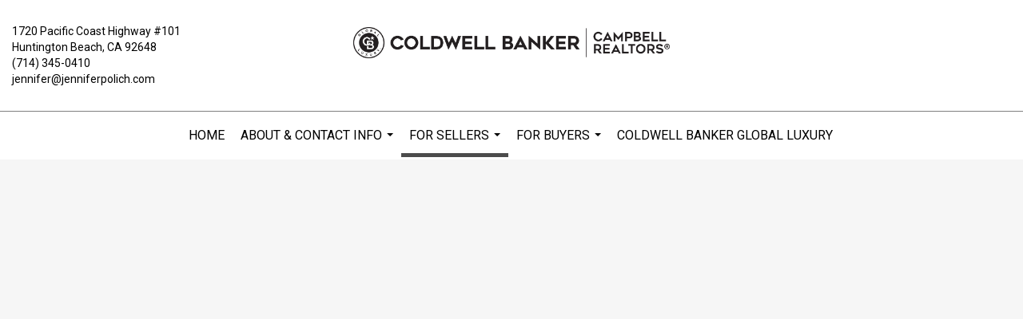

--- FILE ---
content_type: text/html; charset=utf-8
request_url: https://www.google.com/recaptcha/api2/anchor?ar=1&k=6LdmtrYUAAAAAAHk0DIYZUZov8ZzYGbtAIozmHtV&co=aHR0cHM6Ly9qZW5uaWZlcnBvbGljaC5jb206NDQz&hl=en&v=PoyoqOPhxBO7pBk68S4YbpHZ&size=invisible&anchor-ms=20000&execute-ms=30000&cb=rt6jl9ssetw0
body_size: 48746
content:
<!DOCTYPE HTML><html dir="ltr" lang="en"><head><meta http-equiv="Content-Type" content="text/html; charset=UTF-8">
<meta http-equiv="X-UA-Compatible" content="IE=edge">
<title>reCAPTCHA</title>
<style type="text/css">
/* cyrillic-ext */
@font-face {
  font-family: 'Roboto';
  font-style: normal;
  font-weight: 400;
  font-stretch: 100%;
  src: url(//fonts.gstatic.com/s/roboto/v48/KFO7CnqEu92Fr1ME7kSn66aGLdTylUAMa3GUBHMdazTgWw.woff2) format('woff2');
  unicode-range: U+0460-052F, U+1C80-1C8A, U+20B4, U+2DE0-2DFF, U+A640-A69F, U+FE2E-FE2F;
}
/* cyrillic */
@font-face {
  font-family: 'Roboto';
  font-style: normal;
  font-weight: 400;
  font-stretch: 100%;
  src: url(//fonts.gstatic.com/s/roboto/v48/KFO7CnqEu92Fr1ME7kSn66aGLdTylUAMa3iUBHMdazTgWw.woff2) format('woff2');
  unicode-range: U+0301, U+0400-045F, U+0490-0491, U+04B0-04B1, U+2116;
}
/* greek-ext */
@font-face {
  font-family: 'Roboto';
  font-style: normal;
  font-weight: 400;
  font-stretch: 100%;
  src: url(//fonts.gstatic.com/s/roboto/v48/KFO7CnqEu92Fr1ME7kSn66aGLdTylUAMa3CUBHMdazTgWw.woff2) format('woff2');
  unicode-range: U+1F00-1FFF;
}
/* greek */
@font-face {
  font-family: 'Roboto';
  font-style: normal;
  font-weight: 400;
  font-stretch: 100%;
  src: url(//fonts.gstatic.com/s/roboto/v48/KFO7CnqEu92Fr1ME7kSn66aGLdTylUAMa3-UBHMdazTgWw.woff2) format('woff2');
  unicode-range: U+0370-0377, U+037A-037F, U+0384-038A, U+038C, U+038E-03A1, U+03A3-03FF;
}
/* math */
@font-face {
  font-family: 'Roboto';
  font-style: normal;
  font-weight: 400;
  font-stretch: 100%;
  src: url(//fonts.gstatic.com/s/roboto/v48/KFO7CnqEu92Fr1ME7kSn66aGLdTylUAMawCUBHMdazTgWw.woff2) format('woff2');
  unicode-range: U+0302-0303, U+0305, U+0307-0308, U+0310, U+0312, U+0315, U+031A, U+0326-0327, U+032C, U+032F-0330, U+0332-0333, U+0338, U+033A, U+0346, U+034D, U+0391-03A1, U+03A3-03A9, U+03B1-03C9, U+03D1, U+03D5-03D6, U+03F0-03F1, U+03F4-03F5, U+2016-2017, U+2034-2038, U+203C, U+2040, U+2043, U+2047, U+2050, U+2057, U+205F, U+2070-2071, U+2074-208E, U+2090-209C, U+20D0-20DC, U+20E1, U+20E5-20EF, U+2100-2112, U+2114-2115, U+2117-2121, U+2123-214F, U+2190, U+2192, U+2194-21AE, U+21B0-21E5, U+21F1-21F2, U+21F4-2211, U+2213-2214, U+2216-22FF, U+2308-230B, U+2310, U+2319, U+231C-2321, U+2336-237A, U+237C, U+2395, U+239B-23B7, U+23D0, U+23DC-23E1, U+2474-2475, U+25AF, U+25B3, U+25B7, U+25BD, U+25C1, U+25CA, U+25CC, U+25FB, U+266D-266F, U+27C0-27FF, U+2900-2AFF, U+2B0E-2B11, U+2B30-2B4C, U+2BFE, U+3030, U+FF5B, U+FF5D, U+1D400-1D7FF, U+1EE00-1EEFF;
}
/* symbols */
@font-face {
  font-family: 'Roboto';
  font-style: normal;
  font-weight: 400;
  font-stretch: 100%;
  src: url(//fonts.gstatic.com/s/roboto/v48/KFO7CnqEu92Fr1ME7kSn66aGLdTylUAMaxKUBHMdazTgWw.woff2) format('woff2');
  unicode-range: U+0001-000C, U+000E-001F, U+007F-009F, U+20DD-20E0, U+20E2-20E4, U+2150-218F, U+2190, U+2192, U+2194-2199, U+21AF, U+21E6-21F0, U+21F3, U+2218-2219, U+2299, U+22C4-22C6, U+2300-243F, U+2440-244A, U+2460-24FF, U+25A0-27BF, U+2800-28FF, U+2921-2922, U+2981, U+29BF, U+29EB, U+2B00-2BFF, U+4DC0-4DFF, U+FFF9-FFFB, U+10140-1018E, U+10190-1019C, U+101A0, U+101D0-101FD, U+102E0-102FB, U+10E60-10E7E, U+1D2C0-1D2D3, U+1D2E0-1D37F, U+1F000-1F0FF, U+1F100-1F1AD, U+1F1E6-1F1FF, U+1F30D-1F30F, U+1F315, U+1F31C, U+1F31E, U+1F320-1F32C, U+1F336, U+1F378, U+1F37D, U+1F382, U+1F393-1F39F, U+1F3A7-1F3A8, U+1F3AC-1F3AF, U+1F3C2, U+1F3C4-1F3C6, U+1F3CA-1F3CE, U+1F3D4-1F3E0, U+1F3ED, U+1F3F1-1F3F3, U+1F3F5-1F3F7, U+1F408, U+1F415, U+1F41F, U+1F426, U+1F43F, U+1F441-1F442, U+1F444, U+1F446-1F449, U+1F44C-1F44E, U+1F453, U+1F46A, U+1F47D, U+1F4A3, U+1F4B0, U+1F4B3, U+1F4B9, U+1F4BB, U+1F4BF, U+1F4C8-1F4CB, U+1F4D6, U+1F4DA, U+1F4DF, U+1F4E3-1F4E6, U+1F4EA-1F4ED, U+1F4F7, U+1F4F9-1F4FB, U+1F4FD-1F4FE, U+1F503, U+1F507-1F50B, U+1F50D, U+1F512-1F513, U+1F53E-1F54A, U+1F54F-1F5FA, U+1F610, U+1F650-1F67F, U+1F687, U+1F68D, U+1F691, U+1F694, U+1F698, U+1F6AD, U+1F6B2, U+1F6B9-1F6BA, U+1F6BC, U+1F6C6-1F6CF, U+1F6D3-1F6D7, U+1F6E0-1F6EA, U+1F6F0-1F6F3, U+1F6F7-1F6FC, U+1F700-1F7FF, U+1F800-1F80B, U+1F810-1F847, U+1F850-1F859, U+1F860-1F887, U+1F890-1F8AD, U+1F8B0-1F8BB, U+1F8C0-1F8C1, U+1F900-1F90B, U+1F93B, U+1F946, U+1F984, U+1F996, U+1F9E9, U+1FA00-1FA6F, U+1FA70-1FA7C, U+1FA80-1FA89, U+1FA8F-1FAC6, U+1FACE-1FADC, U+1FADF-1FAE9, U+1FAF0-1FAF8, U+1FB00-1FBFF;
}
/* vietnamese */
@font-face {
  font-family: 'Roboto';
  font-style: normal;
  font-weight: 400;
  font-stretch: 100%;
  src: url(//fonts.gstatic.com/s/roboto/v48/KFO7CnqEu92Fr1ME7kSn66aGLdTylUAMa3OUBHMdazTgWw.woff2) format('woff2');
  unicode-range: U+0102-0103, U+0110-0111, U+0128-0129, U+0168-0169, U+01A0-01A1, U+01AF-01B0, U+0300-0301, U+0303-0304, U+0308-0309, U+0323, U+0329, U+1EA0-1EF9, U+20AB;
}
/* latin-ext */
@font-face {
  font-family: 'Roboto';
  font-style: normal;
  font-weight: 400;
  font-stretch: 100%;
  src: url(//fonts.gstatic.com/s/roboto/v48/KFO7CnqEu92Fr1ME7kSn66aGLdTylUAMa3KUBHMdazTgWw.woff2) format('woff2');
  unicode-range: U+0100-02BA, U+02BD-02C5, U+02C7-02CC, U+02CE-02D7, U+02DD-02FF, U+0304, U+0308, U+0329, U+1D00-1DBF, U+1E00-1E9F, U+1EF2-1EFF, U+2020, U+20A0-20AB, U+20AD-20C0, U+2113, U+2C60-2C7F, U+A720-A7FF;
}
/* latin */
@font-face {
  font-family: 'Roboto';
  font-style: normal;
  font-weight: 400;
  font-stretch: 100%;
  src: url(//fonts.gstatic.com/s/roboto/v48/KFO7CnqEu92Fr1ME7kSn66aGLdTylUAMa3yUBHMdazQ.woff2) format('woff2');
  unicode-range: U+0000-00FF, U+0131, U+0152-0153, U+02BB-02BC, U+02C6, U+02DA, U+02DC, U+0304, U+0308, U+0329, U+2000-206F, U+20AC, U+2122, U+2191, U+2193, U+2212, U+2215, U+FEFF, U+FFFD;
}
/* cyrillic-ext */
@font-face {
  font-family: 'Roboto';
  font-style: normal;
  font-weight: 500;
  font-stretch: 100%;
  src: url(//fonts.gstatic.com/s/roboto/v48/KFO7CnqEu92Fr1ME7kSn66aGLdTylUAMa3GUBHMdazTgWw.woff2) format('woff2');
  unicode-range: U+0460-052F, U+1C80-1C8A, U+20B4, U+2DE0-2DFF, U+A640-A69F, U+FE2E-FE2F;
}
/* cyrillic */
@font-face {
  font-family: 'Roboto';
  font-style: normal;
  font-weight: 500;
  font-stretch: 100%;
  src: url(//fonts.gstatic.com/s/roboto/v48/KFO7CnqEu92Fr1ME7kSn66aGLdTylUAMa3iUBHMdazTgWw.woff2) format('woff2');
  unicode-range: U+0301, U+0400-045F, U+0490-0491, U+04B0-04B1, U+2116;
}
/* greek-ext */
@font-face {
  font-family: 'Roboto';
  font-style: normal;
  font-weight: 500;
  font-stretch: 100%;
  src: url(//fonts.gstatic.com/s/roboto/v48/KFO7CnqEu92Fr1ME7kSn66aGLdTylUAMa3CUBHMdazTgWw.woff2) format('woff2');
  unicode-range: U+1F00-1FFF;
}
/* greek */
@font-face {
  font-family: 'Roboto';
  font-style: normal;
  font-weight: 500;
  font-stretch: 100%;
  src: url(//fonts.gstatic.com/s/roboto/v48/KFO7CnqEu92Fr1ME7kSn66aGLdTylUAMa3-UBHMdazTgWw.woff2) format('woff2');
  unicode-range: U+0370-0377, U+037A-037F, U+0384-038A, U+038C, U+038E-03A1, U+03A3-03FF;
}
/* math */
@font-face {
  font-family: 'Roboto';
  font-style: normal;
  font-weight: 500;
  font-stretch: 100%;
  src: url(//fonts.gstatic.com/s/roboto/v48/KFO7CnqEu92Fr1ME7kSn66aGLdTylUAMawCUBHMdazTgWw.woff2) format('woff2');
  unicode-range: U+0302-0303, U+0305, U+0307-0308, U+0310, U+0312, U+0315, U+031A, U+0326-0327, U+032C, U+032F-0330, U+0332-0333, U+0338, U+033A, U+0346, U+034D, U+0391-03A1, U+03A3-03A9, U+03B1-03C9, U+03D1, U+03D5-03D6, U+03F0-03F1, U+03F4-03F5, U+2016-2017, U+2034-2038, U+203C, U+2040, U+2043, U+2047, U+2050, U+2057, U+205F, U+2070-2071, U+2074-208E, U+2090-209C, U+20D0-20DC, U+20E1, U+20E5-20EF, U+2100-2112, U+2114-2115, U+2117-2121, U+2123-214F, U+2190, U+2192, U+2194-21AE, U+21B0-21E5, U+21F1-21F2, U+21F4-2211, U+2213-2214, U+2216-22FF, U+2308-230B, U+2310, U+2319, U+231C-2321, U+2336-237A, U+237C, U+2395, U+239B-23B7, U+23D0, U+23DC-23E1, U+2474-2475, U+25AF, U+25B3, U+25B7, U+25BD, U+25C1, U+25CA, U+25CC, U+25FB, U+266D-266F, U+27C0-27FF, U+2900-2AFF, U+2B0E-2B11, U+2B30-2B4C, U+2BFE, U+3030, U+FF5B, U+FF5D, U+1D400-1D7FF, U+1EE00-1EEFF;
}
/* symbols */
@font-face {
  font-family: 'Roboto';
  font-style: normal;
  font-weight: 500;
  font-stretch: 100%;
  src: url(//fonts.gstatic.com/s/roboto/v48/KFO7CnqEu92Fr1ME7kSn66aGLdTylUAMaxKUBHMdazTgWw.woff2) format('woff2');
  unicode-range: U+0001-000C, U+000E-001F, U+007F-009F, U+20DD-20E0, U+20E2-20E4, U+2150-218F, U+2190, U+2192, U+2194-2199, U+21AF, U+21E6-21F0, U+21F3, U+2218-2219, U+2299, U+22C4-22C6, U+2300-243F, U+2440-244A, U+2460-24FF, U+25A0-27BF, U+2800-28FF, U+2921-2922, U+2981, U+29BF, U+29EB, U+2B00-2BFF, U+4DC0-4DFF, U+FFF9-FFFB, U+10140-1018E, U+10190-1019C, U+101A0, U+101D0-101FD, U+102E0-102FB, U+10E60-10E7E, U+1D2C0-1D2D3, U+1D2E0-1D37F, U+1F000-1F0FF, U+1F100-1F1AD, U+1F1E6-1F1FF, U+1F30D-1F30F, U+1F315, U+1F31C, U+1F31E, U+1F320-1F32C, U+1F336, U+1F378, U+1F37D, U+1F382, U+1F393-1F39F, U+1F3A7-1F3A8, U+1F3AC-1F3AF, U+1F3C2, U+1F3C4-1F3C6, U+1F3CA-1F3CE, U+1F3D4-1F3E0, U+1F3ED, U+1F3F1-1F3F3, U+1F3F5-1F3F7, U+1F408, U+1F415, U+1F41F, U+1F426, U+1F43F, U+1F441-1F442, U+1F444, U+1F446-1F449, U+1F44C-1F44E, U+1F453, U+1F46A, U+1F47D, U+1F4A3, U+1F4B0, U+1F4B3, U+1F4B9, U+1F4BB, U+1F4BF, U+1F4C8-1F4CB, U+1F4D6, U+1F4DA, U+1F4DF, U+1F4E3-1F4E6, U+1F4EA-1F4ED, U+1F4F7, U+1F4F9-1F4FB, U+1F4FD-1F4FE, U+1F503, U+1F507-1F50B, U+1F50D, U+1F512-1F513, U+1F53E-1F54A, U+1F54F-1F5FA, U+1F610, U+1F650-1F67F, U+1F687, U+1F68D, U+1F691, U+1F694, U+1F698, U+1F6AD, U+1F6B2, U+1F6B9-1F6BA, U+1F6BC, U+1F6C6-1F6CF, U+1F6D3-1F6D7, U+1F6E0-1F6EA, U+1F6F0-1F6F3, U+1F6F7-1F6FC, U+1F700-1F7FF, U+1F800-1F80B, U+1F810-1F847, U+1F850-1F859, U+1F860-1F887, U+1F890-1F8AD, U+1F8B0-1F8BB, U+1F8C0-1F8C1, U+1F900-1F90B, U+1F93B, U+1F946, U+1F984, U+1F996, U+1F9E9, U+1FA00-1FA6F, U+1FA70-1FA7C, U+1FA80-1FA89, U+1FA8F-1FAC6, U+1FACE-1FADC, U+1FADF-1FAE9, U+1FAF0-1FAF8, U+1FB00-1FBFF;
}
/* vietnamese */
@font-face {
  font-family: 'Roboto';
  font-style: normal;
  font-weight: 500;
  font-stretch: 100%;
  src: url(//fonts.gstatic.com/s/roboto/v48/KFO7CnqEu92Fr1ME7kSn66aGLdTylUAMa3OUBHMdazTgWw.woff2) format('woff2');
  unicode-range: U+0102-0103, U+0110-0111, U+0128-0129, U+0168-0169, U+01A0-01A1, U+01AF-01B0, U+0300-0301, U+0303-0304, U+0308-0309, U+0323, U+0329, U+1EA0-1EF9, U+20AB;
}
/* latin-ext */
@font-face {
  font-family: 'Roboto';
  font-style: normal;
  font-weight: 500;
  font-stretch: 100%;
  src: url(//fonts.gstatic.com/s/roboto/v48/KFO7CnqEu92Fr1ME7kSn66aGLdTylUAMa3KUBHMdazTgWw.woff2) format('woff2');
  unicode-range: U+0100-02BA, U+02BD-02C5, U+02C7-02CC, U+02CE-02D7, U+02DD-02FF, U+0304, U+0308, U+0329, U+1D00-1DBF, U+1E00-1E9F, U+1EF2-1EFF, U+2020, U+20A0-20AB, U+20AD-20C0, U+2113, U+2C60-2C7F, U+A720-A7FF;
}
/* latin */
@font-face {
  font-family: 'Roboto';
  font-style: normal;
  font-weight: 500;
  font-stretch: 100%;
  src: url(//fonts.gstatic.com/s/roboto/v48/KFO7CnqEu92Fr1ME7kSn66aGLdTylUAMa3yUBHMdazQ.woff2) format('woff2');
  unicode-range: U+0000-00FF, U+0131, U+0152-0153, U+02BB-02BC, U+02C6, U+02DA, U+02DC, U+0304, U+0308, U+0329, U+2000-206F, U+20AC, U+2122, U+2191, U+2193, U+2212, U+2215, U+FEFF, U+FFFD;
}
/* cyrillic-ext */
@font-face {
  font-family: 'Roboto';
  font-style: normal;
  font-weight: 900;
  font-stretch: 100%;
  src: url(//fonts.gstatic.com/s/roboto/v48/KFO7CnqEu92Fr1ME7kSn66aGLdTylUAMa3GUBHMdazTgWw.woff2) format('woff2');
  unicode-range: U+0460-052F, U+1C80-1C8A, U+20B4, U+2DE0-2DFF, U+A640-A69F, U+FE2E-FE2F;
}
/* cyrillic */
@font-face {
  font-family: 'Roboto';
  font-style: normal;
  font-weight: 900;
  font-stretch: 100%;
  src: url(//fonts.gstatic.com/s/roboto/v48/KFO7CnqEu92Fr1ME7kSn66aGLdTylUAMa3iUBHMdazTgWw.woff2) format('woff2');
  unicode-range: U+0301, U+0400-045F, U+0490-0491, U+04B0-04B1, U+2116;
}
/* greek-ext */
@font-face {
  font-family: 'Roboto';
  font-style: normal;
  font-weight: 900;
  font-stretch: 100%;
  src: url(//fonts.gstatic.com/s/roboto/v48/KFO7CnqEu92Fr1ME7kSn66aGLdTylUAMa3CUBHMdazTgWw.woff2) format('woff2');
  unicode-range: U+1F00-1FFF;
}
/* greek */
@font-face {
  font-family: 'Roboto';
  font-style: normal;
  font-weight: 900;
  font-stretch: 100%;
  src: url(//fonts.gstatic.com/s/roboto/v48/KFO7CnqEu92Fr1ME7kSn66aGLdTylUAMa3-UBHMdazTgWw.woff2) format('woff2');
  unicode-range: U+0370-0377, U+037A-037F, U+0384-038A, U+038C, U+038E-03A1, U+03A3-03FF;
}
/* math */
@font-face {
  font-family: 'Roboto';
  font-style: normal;
  font-weight: 900;
  font-stretch: 100%;
  src: url(//fonts.gstatic.com/s/roboto/v48/KFO7CnqEu92Fr1ME7kSn66aGLdTylUAMawCUBHMdazTgWw.woff2) format('woff2');
  unicode-range: U+0302-0303, U+0305, U+0307-0308, U+0310, U+0312, U+0315, U+031A, U+0326-0327, U+032C, U+032F-0330, U+0332-0333, U+0338, U+033A, U+0346, U+034D, U+0391-03A1, U+03A3-03A9, U+03B1-03C9, U+03D1, U+03D5-03D6, U+03F0-03F1, U+03F4-03F5, U+2016-2017, U+2034-2038, U+203C, U+2040, U+2043, U+2047, U+2050, U+2057, U+205F, U+2070-2071, U+2074-208E, U+2090-209C, U+20D0-20DC, U+20E1, U+20E5-20EF, U+2100-2112, U+2114-2115, U+2117-2121, U+2123-214F, U+2190, U+2192, U+2194-21AE, U+21B0-21E5, U+21F1-21F2, U+21F4-2211, U+2213-2214, U+2216-22FF, U+2308-230B, U+2310, U+2319, U+231C-2321, U+2336-237A, U+237C, U+2395, U+239B-23B7, U+23D0, U+23DC-23E1, U+2474-2475, U+25AF, U+25B3, U+25B7, U+25BD, U+25C1, U+25CA, U+25CC, U+25FB, U+266D-266F, U+27C0-27FF, U+2900-2AFF, U+2B0E-2B11, U+2B30-2B4C, U+2BFE, U+3030, U+FF5B, U+FF5D, U+1D400-1D7FF, U+1EE00-1EEFF;
}
/* symbols */
@font-face {
  font-family: 'Roboto';
  font-style: normal;
  font-weight: 900;
  font-stretch: 100%;
  src: url(//fonts.gstatic.com/s/roboto/v48/KFO7CnqEu92Fr1ME7kSn66aGLdTylUAMaxKUBHMdazTgWw.woff2) format('woff2');
  unicode-range: U+0001-000C, U+000E-001F, U+007F-009F, U+20DD-20E0, U+20E2-20E4, U+2150-218F, U+2190, U+2192, U+2194-2199, U+21AF, U+21E6-21F0, U+21F3, U+2218-2219, U+2299, U+22C4-22C6, U+2300-243F, U+2440-244A, U+2460-24FF, U+25A0-27BF, U+2800-28FF, U+2921-2922, U+2981, U+29BF, U+29EB, U+2B00-2BFF, U+4DC0-4DFF, U+FFF9-FFFB, U+10140-1018E, U+10190-1019C, U+101A0, U+101D0-101FD, U+102E0-102FB, U+10E60-10E7E, U+1D2C0-1D2D3, U+1D2E0-1D37F, U+1F000-1F0FF, U+1F100-1F1AD, U+1F1E6-1F1FF, U+1F30D-1F30F, U+1F315, U+1F31C, U+1F31E, U+1F320-1F32C, U+1F336, U+1F378, U+1F37D, U+1F382, U+1F393-1F39F, U+1F3A7-1F3A8, U+1F3AC-1F3AF, U+1F3C2, U+1F3C4-1F3C6, U+1F3CA-1F3CE, U+1F3D4-1F3E0, U+1F3ED, U+1F3F1-1F3F3, U+1F3F5-1F3F7, U+1F408, U+1F415, U+1F41F, U+1F426, U+1F43F, U+1F441-1F442, U+1F444, U+1F446-1F449, U+1F44C-1F44E, U+1F453, U+1F46A, U+1F47D, U+1F4A3, U+1F4B0, U+1F4B3, U+1F4B9, U+1F4BB, U+1F4BF, U+1F4C8-1F4CB, U+1F4D6, U+1F4DA, U+1F4DF, U+1F4E3-1F4E6, U+1F4EA-1F4ED, U+1F4F7, U+1F4F9-1F4FB, U+1F4FD-1F4FE, U+1F503, U+1F507-1F50B, U+1F50D, U+1F512-1F513, U+1F53E-1F54A, U+1F54F-1F5FA, U+1F610, U+1F650-1F67F, U+1F687, U+1F68D, U+1F691, U+1F694, U+1F698, U+1F6AD, U+1F6B2, U+1F6B9-1F6BA, U+1F6BC, U+1F6C6-1F6CF, U+1F6D3-1F6D7, U+1F6E0-1F6EA, U+1F6F0-1F6F3, U+1F6F7-1F6FC, U+1F700-1F7FF, U+1F800-1F80B, U+1F810-1F847, U+1F850-1F859, U+1F860-1F887, U+1F890-1F8AD, U+1F8B0-1F8BB, U+1F8C0-1F8C1, U+1F900-1F90B, U+1F93B, U+1F946, U+1F984, U+1F996, U+1F9E9, U+1FA00-1FA6F, U+1FA70-1FA7C, U+1FA80-1FA89, U+1FA8F-1FAC6, U+1FACE-1FADC, U+1FADF-1FAE9, U+1FAF0-1FAF8, U+1FB00-1FBFF;
}
/* vietnamese */
@font-face {
  font-family: 'Roboto';
  font-style: normal;
  font-weight: 900;
  font-stretch: 100%;
  src: url(//fonts.gstatic.com/s/roboto/v48/KFO7CnqEu92Fr1ME7kSn66aGLdTylUAMa3OUBHMdazTgWw.woff2) format('woff2');
  unicode-range: U+0102-0103, U+0110-0111, U+0128-0129, U+0168-0169, U+01A0-01A1, U+01AF-01B0, U+0300-0301, U+0303-0304, U+0308-0309, U+0323, U+0329, U+1EA0-1EF9, U+20AB;
}
/* latin-ext */
@font-face {
  font-family: 'Roboto';
  font-style: normal;
  font-weight: 900;
  font-stretch: 100%;
  src: url(//fonts.gstatic.com/s/roboto/v48/KFO7CnqEu92Fr1ME7kSn66aGLdTylUAMa3KUBHMdazTgWw.woff2) format('woff2');
  unicode-range: U+0100-02BA, U+02BD-02C5, U+02C7-02CC, U+02CE-02D7, U+02DD-02FF, U+0304, U+0308, U+0329, U+1D00-1DBF, U+1E00-1E9F, U+1EF2-1EFF, U+2020, U+20A0-20AB, U+20AD-20C0, U+2113, U+2C60-2C7F, U+A720-A7FF;
}
/* latin */
@font-face {
  font-family: 'Roboto';
  font-style: normal;
  font-weight: 900;
  font-stretch: 100%;
  src: url(//fonts.gstatic.com/s/roboto/v48/KFO7CnqEu92Fr1ME7kSn66aGLdTylUAMa3yUBHMdazQ.woff2) format('woff2');
  unicode-range: U+0000-00FF, U+0131, U+0152-0153, U+02BB-02BC, U+02C6, U+02DA, U+02DC, U+0304, U+0308, U+0329, U+2000-206F, U+20AC, U+2122, U+2191, U+2193, U+2212, U+2215, U+FEFF, U+FFFD;
}

</style>
<link rel="stylesheet" type="text/css" href="https://www.gstatic.com/recaptcha/releases/PoyoqOPhxBO7pBk68S4YbpHZ/styles__ltr.css">
<script nonce="R-X0m77OjVbvXHwRsQkwyA" type="text/javascript">window['__recaptcha_api'] = 'https://www.google.com/recaptcha/api2/';</script>
<script type="text/javascript" src="https://www.gstatic.com/recaptcha/releases/PoyoqOPhxBO7pBk68S4YbpHZ/recaptcha__en.js" nonce="R-X0m77OjVbvXHwRsQkwyA">
      
    </script></head>
<body><div id="rc-anchor-alert" class="rc-anchor-alert"></div>
<input type="hidden" id="recaptcha-token" value="[base64]">
<script type="text/javascript" nonce="R-X0m77OjVbvXHwRsQkwyA">
      recaptcha.anchor.Main.init("[\x22ainput\x22,[\x22bgdata\x22,\x22\x22,\[base64]/[base64]/[base64]/bmV3IHJbeF0oY1swXSk6RT09Mj9uZXcgclt4XShjWzBdLGNbMV0pOkU9PTM/bmV3IHJbeF0oY1swXSxjWzFdLGNbMl0pOkU9PTQ/[base64]/[base64]/[base64]/[base64]/[base64]/[base64]/[base64]/[base64]\x22,\[base64]\\u003d\x22,\x22LAfDs3kkGcKJYsOAwozDu0p3PMO4wrVLMhzCscOlwpjDg8O+NnVzworCjlHDphMAw7I0w5t2wrfCgh0/w5AewqJrw7rCnsKEwqhDCwJ/BG0iPEDCp2jClsOawrBrw6lxFcOIwq9hWDBpw6Uaw5zDv8KCwoRmEmzDv8K+MMO/c8Ksw63ClsOpFUjDqz0lA8KxfsOJwrfCtGcgFBw6E8O+Y8K9C8KJwoV2wqPCr8K1MSzCoMKJwptBwrc/w6rChGQsw6sRWQUsw5LCv1M3L0Ivw6HDk10te0fDt8OoVxbDt8OkwpAYw69bYMO1cBdZbsOsJ0dzw5J4wqQiw5nDi8O0wpInJztWwotuK8OGwrvCnH1udxpQw6QkGWrCuMKtwpVawqQ5wp/Do8K+w4UhwopNwpbDqMKew7HCklvDo8KrfAV1DlBFwpZQwp1CQ8ODw6vDtkUMBRLDhsKFwrRTwqwgSsKIw7tjW0rCgw1swrkzwp7CrT/DhisLw6nDv3nCoBXCucOQw6AwKQklw6N9OcKab8KZw6PCqVDCoxnCnDHDjsO8w6zDn8KKdsOOIcOvw6pUwqkGGXVZe8OKHMOzwosddmp8PmchesKlBU1kXT/DmcKTwo0rwroaBS3DosOadMORCsK5w6rDkcKrDCRNw5DCqwdpwrlfA8KmQMKwwo/ClVfCr8OmU8KOwrFKdgHDo8OIw51xw5EUw5jCnMOLQ8KPRDVfSMKjw7fCtMOAwoICesO0w4/[base64]/Ds2kBwo0mAsKgw6nDiBfCsRtQN8Ovw4I/MlYQGcO4DMKLHj7DoR3CmhYew4LCnHB0w7HDiQ5Kw6HDlBoBRQY5NWzCksKUKhFpfsKCbhQOwrB8MSIqRk1xM0Emw6fDu8KdwprDpUnDlRpjwrQBw4jCq2PCr8Obw6oXODAcGMODw5vDjFxRw4PCu8Kmck/[base64]/Di8K3w7rDg8KCBB9yGW/[base64]/DsMKmRcK+wpLCncO3IiA5BR/[base64]/[base64]/[base64]/[base64]/DqHwdR8KyGsKJw5M0w4ZCI8KpO2vDqhcLXsOgw5p6wpM1f1FNwrUpRV/ChjPDn8Kxw7tDPsK2XH/DicOUw5LCow/Cv8OYw4jCh8OaYcOHD2LChsKYwqnCrDcJQ2XDl1PDqhbDlcKDXHBcdMKRNsO3N2slA24Lw7RCRAzChGt3WX1NKcOxZyHCm8Ouwq7DgzY7F8OUbwbChB3DgsKTcnN3wrJAG1/CiVYdw7XDthbDrcKCdQTCtcOPw6ZgGMK1K8OZfzzClgZTwqbDiBbDvsOiw6vCn8O7HxhJwo52w68WNsKAL8OYwovChEcew6XCrRdmw57Dh2jCjXUDw4krS8Ofd8Kwwop6ABHDiQg1BcK3IzfCpsK9w4xnwpBiw74Cw4DDl8OTw6PCnl/Dl19uAMOCZnxMaWbDoWRzwoLClQbCscOgTwMBw7ElIl14w77CjsOkClLCjw8JcsO1EsK1J8KCQ8OYwplXwoHCjixKHFTDrmHCslvCm2tEecKfw55cIcOUIkwawrTCusKjH0gWQsO7I8OewoTCoC/DlxkjCVVFwrHCo07Dk2LDi1xNJSITw6PCo1HCssOCw6o2wol1U1Epw5ICSj5QPMOLw7sBw6cnw6hzwprDqsKzw7zDikPCoxPDmsKKN1hPayHCk8KJwr/DqVXDhwEPfALDvsKoXMOiw50/S8Obw6vCs8KyKsOtI8ORw7Qnwp9Kw5dxwrzDoGrCiVZKFMKOw5Mmw7kXNXZowow5w7TDscKOw7bDu2sgesOSw5fCtjIQwpDDmcOfbcO9dFTCpinDnAXCqcOVXlvCpsOEd8Ocw6JeUgkqNA/DusODcj7DiEMnIikCf1LCqF/DtsKvEsOeKcKNViTDjTjCiBrDhH5pwp0FTcOmR8O5wrLCvQ02EXfCrcKACC8fw45dwqUAw59gTmgMwoQjCXnClwXCjhp5wrbCusKNwpxgwrvDjsOgZ1IWQMKfasOQwpFrQ8OMw7hHT1EBw6/[base64]/CqhHDuMK6QMKfHlFbQC8XK8KjwofCmlLCvcOYIsOyw6DCoR/DkMOuw41jw4cMw7cRZcKIKD3DisKqw7zClMOew4ccw6sgIhPCtmUERcOMw6vCr0nDqsO9XcO+QsKkw5F5w4PDnjfDklVBd8KmXMKbMHF3EMKYbMO9wpA7LMOWfl7DqcKcwonDlMK6cWvDinkSQ8KrNEbDisORwplfw75dHRs/a8KCBsKOw6HCuMOvw6nCjMO6w4vChkPDq8K+w55DECPClFzCv8KgasO5w6LDkV5Bw6TDthAlwrjDvXDDhFA/[base64]/O3/[base64]/e07Dh0dPJkBGw6pcbcKmd0bDv2zCp3J2dHLDuMK1woZbRizCuVPDj2/DosOrF8OkU8O6wqBeAcKFS8OWw6Aswq7DnFVcwoEZQMKHwoLDlcKBYMKrecK0fFTCpcKLG8Oiw6JJw654Y0o0ccKKwq3CpVvDtHnDiE/[base64]/AcOsCMK/w5oww45Bw47DrMKawrBiG8KCw43DkhdoacKkw5NEwrN0w5Zpw5IzVsKFDcKoWsONcE89LCUhWg7DsVnDhMOcBsOrwpV+VTsDP8ORwp7DrhTDugVEW8Khwq7ChcOBw7/CrsKNJsOjw7vDlQvCgsObwqnDplEvKsKewopxw4VnwoJIwqZXw6kowpspBgJTCsKtb8Kkw4N0d8Kpwp/DvsOGw4PDlsK5QMKIBRrDoMK/VipQJMOFfCDDtcKeYsObBjJ/CsOQFHsXwqHCuzk9TMKsw742wqHCn8KOwqLCucKzw4vCvUDColrClcKELigXdSEPwojCikLDmxzCsT3CksOsw54CwpR8w4ZhXHZjcR7CsEFxwqwOw59Zw5fDhjLDmiDDtcOuCVtWw7bDm8OIw7zChiDCtcKkTcOpw5xdwqU/XTJ6dcK3w6vDq8OewoXChMK3K8OZYDbCtjpDwpjCmsOjKcKlwrNHw5pTGsKSwoFnVSHCr8ORwopAQ8KSCj/CrcOKaHpwUFoEHUTCumciKALDlsODL0pRPsOyUMKowqPCvGDDh8KTw7JCw4bCiwvClcKvDjPCnsOOXMK0PnvDiTjDpHNgwrpCwotawp/[base64]/w5cBw7kDdMK4WsOtwqbDtxzCpUbDgcKaWhczfcKnwpPDucOdwqLDtMKHHB4ieAHDkDfDhMKHZmwlccKBXMOmwpjDpsOLM8KUw6QFPcKhwo1OSMORw7nCmFpzw7/Dl8OBVsOdw7tvwqxYw5jDhsOEUcKIw5FYw7XDk8KLD1XDpQgvw7DCvsKCdzHCrWXCvcKibsKzElXDrsOVcMOlW1Ejw7EETsKhW0JmwoErcGUdwqonw4NRJ8KgWMOSw4FGH0HDlUfDojs/wqXCtMO3wrlpIsKIw7vDq1/DqC/[base64]/DksOwwr5bw4MCCl3CqGYlf3/CkXTDq8KcBcKMNMKjwrDDusOPwpJqb8OywoBNPBfDgMK7Ky/[base64]/DpGbDtcKPTMKdw5TCrsK6eFVHwrHClXrDszfCqmt6bsOwdXAtDcK3w5jDuMKpZl3ClS/[base64]/ChMOLw4s/wqjDtsOUwpTCi3lCEMOoJcOOTWfCgzQiw5vDvWJvw6rDuSJlwrQFwqLCnyHDoyJ0JMKTwqhmCMO0DsKTNcKnwpA2w7rCnhrDuMOHOA4eHDHDhVXCgX1Zw7VUFMOmJDlTVcOewo/[base64]/[base64]/CvwXCncKBw57DssO0w5IPAAzCjMKQw70dW3nDusO2RRlYwqUqW2JNFcONw7bDvsOUw68Vw7hwRXnCkwNwIMKywrBpPsKIwqcGwqpgM8Kbw7EqTlwEw4s9cMKJw6k5wojCtsK2CmjCuMK2cjsdw68Nw5liUnDCusKRGgDDryAXSzosdlEew5M3GSPDpj/CqsOyDTk0EsK/D8ORwqJHf1XDq3HCum8Tw5svU2fDrsOUwoLDkD3DlMONdMOnw60+HBZVNxvDqT1EwpzDq8OUGBrDh8KkNgxJPcOEwqDDpcKiw7XDmT3Cr8OfC0LCh8KjwpxMwqLCjjPCgcOAMsO/w7E5OHQfwovCgA1XYwPDhlg6V0ETw6AJw6PDvsOew6UCFRogHxsPwrzDo2zChUo6bMKRJG7DqcOTdy3DtELCs8KTXhUkc8KKw5/Dqnwdw47ClsOdWsOCw5rCtcOCw78bw7PDhcKuGSvCnUVFwpHDu8O7w5EQXQTDlMKeV8Kdw7IXMcO1w7zCj8Osw6zCtcOkMsO+w4fDt8KFM11ETg4WOH8xw7AeFjpDPFMSD8KwH8OIZF7DqcONUiIAw4fCgy/CosKFRsOhJcOfw77CvD4vEDVsw64XHsKcw69fIcOnworCjEXCtHRHw5TDiFoCwqxSFFd6w6TCo8O1CUrDvcKmB8ODaMOsUcOCw6jDkknDnMKGWMOocU7Ctn/CmsK1wr3CsDQwCcOmw4B1ZnYSWhDCq1QCKMKww4BQw4JYaWPDkWTCv2FhwpFyw6XDgMODwq7DisOMAxpywroYQMKaSEo/Ox3DjEpJbC5xwq89e20fWwpcRltuLnUZw50wIHfCjsOcf8OEwr/DmSXDnMO9Q8OmZUFrwpHDg8KSXRsQwpwjasKaw4zDmwPDj8OWQwrCi8Knw4jDrcO8w4QlwpvCn8OAYm8Jw6fDj2vCgB3CrU8UDRQ6Skcaw7/CgMONwowQw63DqcKXbkDDucKrcEjCkAvDv23Dpgpjwr48w7TDqElew7rCtENOMXfDvyAGQBbCqwMxwr3Ch8OJE8KOwqrCtcKwb8KCPsK/[base64]/[base64]/DqR0XSsOEw5s6acK/J0VfwrRzRAzDrcOuccOMw6vDhA3DvjMjwr5bW8K2wq7CnmpeRMKewqVoC8OSwrdZw7HCtcOaFyTCvMKFR1rDpxoXw6wRf8KRVcOnN8KrwpYSw7DCjSFzw6sWw5hEw7Jywp1NdMO4ZlRewp4/wqBMFXXClcO1w4XDnBUfwrUXZcOmw5vCusKlVDkvw5PCsnzDk3/DgsK0OAUywojDsGYkw6bDtjVzYhHDkcOhwrpIw4jClcOsw4cUwqwfXcKKw5DCrRHCgsOWw7jCs8OEwqBEw5cHHj/DmydRwoB5w5F2CRvDhxcwAcKoRRQuTjrDlcKSw6fCi3/Cq8OMw75aG8O2KcKjwpcMw6zDisKedcOTw6QTw4tGw5ZcUSTDrjhhw4oOw4hvw6/DtMO5c8Olwp7DjzICw6AiScOBQk/[base64]/DrQ8lw5wmwpY4dBVjFsOwwqnDusKEwp15wqTDncK8MT/CncO7wpFgwrjDiG3Dg8OnPQPCkcKTw5lTwrwywqnCqsKswqtLw7PCrG3DpMOuwoVBNQHCqMK1fGvDpHBhbWXClMOLNMKaZsKyw5BlOcKYw5pTc2V5KQ7CgB80PDNZw5l+CQwIUit0CD9kwoYqw705w582w6/[base64]/DusKdw6XCqkYfwrt0w7nDgsOMwodWwq7Dp8KCesKMdcKgLsOZEE/DmHtbwrfDvWlpdCjCocOkWTxGHMOFc8Knw6czU1DCicKsJsO5cTfDlnjCocK4w7TCgUxvwpIZwplmw7vDqHPCq8KEBhskwqkqwr3DuMKWwqTCrcONwrZ8woDDssKFw4PDocKDwpnDgyPColBAfDYXw6/Dt8Kdw70QYGALVlzDvH4SI8KPw7EEw7bDpMKbw7fCvsO0w48Nw6k+U8Ojwp8UwpR2HcOEw4/Cn0fCuMKBw7XDqMOKTcKQSMOsw4hPf8OaAcOBa2DCp8KEw4fDmirCmMKswoU3wr/Cg8Kbw5vCt1Yow7DDs8KDB8KCY8O6JsOHBcOxw6FIwp/CqcONw4/Ch8OMw5/CnsObccKlwpAGw51xGsKLw5ouwpjDkyEAQE8Pw5V1wp9YUCxMRcO+wrjCjMKGw7rCmHDDjgMjLMOuecObfsO/w7LCiMOVUBbDvzNwOy3DpcOUGsOYGkpVW8OKHVvDtcOfGsK/wqXCpMK2NcKZw4/DqGfDjBjCm0XCvMOgwpfDnMKhbWkNXm0TXQHCucOLw7rCqsK5wp/DtMOSS8KTPB9XKUUcwqkhX8OlIg7DrcKCwqUaw4/ChQAQwo/CsMKUwrLCiz3DisOjw4bDh8OIwpFmwqNZMMKJwrDDl8K4M8OnPsKuwrXCpcOaMVLComzDtUbCp8KUw4Z8BmdbAMOxwqQIIMKHw63Di8OGYinDg8O+e8O0wonCm8Kwd8KmDRYDcBDCjsOkb8O5OHEIw7jDmiEBHsKoJhcSw4jDt8OwTFfCucKfw6x7AcK/ZMOEwohtw5Q8U8OowppAARhoMiFqQQLClcKUFcKqCXHDjMK8MsKtTkc5wr/Ci8KHGsOYaVDDvcOPw5NhUsK1w5kgw5g7bWdIKcONU0DCpyjCqcO7LsOwMjDCrMOxwqI+wp8ywrbDvMOTwr3Du3Y9w4wvwok5c8KqWMOZQzEvLsKvw7jDnylxaSPDisObbipfLMKbcgcMwqQECVvDnMOXdcK6Ri/CuHjCrw0kF8OYwpMqfCctZnfDksOmLXHCvsOwwp50P8KswqrCqcKOb8OWXcOMwpLCgMKCw43Dnx5ywqbCtsKHQMOgUsKORMKHGk3Cr3jDssOOH8OtNhgHw51pwpDCmhXDtjJJW8OrDjHDnGJFwr9vKBnDj3rCsnPCiTzDk8OKwqTDlsK3wqPCqjvDtmDDisOIwop/P8K4w64sw6fCrBF6woNJHRLDlXLDvcKkwpkDN2DCkwvDmsK7T0/DtUU7MlEIwo8BFcK2wqfCucKuSMKAHyZ4RgEHwrRlw5TCnMOvDXZqdcK2w4QPw4F/[base64]/DhsKGwooAw7DCjMODw4QmesOIQMKUUsODwpJ5w6PCisOSw6bDt8Oxwr4YG1LCpE7CqMOyV3rCisOhw5XDkWTCv0vChsKUwoB6KcO5f8O/[base64]/CpxXCs8KUF8O2w6VawootW8KbaVV1w492ekBYwoPCusO8G8KuEhHDuUHCrsOMwojCtQ1awpXDkXHDrXo1I1fDrDYKISrDmMOSVMO5w7IVw5s/[base64]/[base64]/DuMOBwoPCqnjDnsOITMOhMcKLwo7CpMKcwr7ClsKhw7nCnsKUwpNvOwsAwq3DqlvCrxVIbMOTf8K/wpzCt8OBw4cpw4PCg8Kow7E+YW9mNC5awp9Mw4PDmMOCQsKvPwjDl8KtwrzDmcOjCMK/UcOnCsKwIcKSVwvDpR3DuwzDnkvCk8OZLjHClXvDvcKYw6Jowr/DrAtKwo/Dr8O0aMKHfHFaSU8Hw79+R8OHwrnCkUh7P8OUwq0lw7AKK17Cs2tfWWobDhXCqyZBOy3ChjXCgkUfw5jCjEgiw6bCi8KeDnN1w6HDv8Kuw49DwrRGw5BJDcObwoTCoHHDgkHCgiJaw5TDtD3DgcO8woA8wp8dfMKKwq7CrsONwqJXw6dZwoXDvAnCp0Z/[base64]/DojAkDcOKccKnw4XDs2XDh8Oww73DiwXDr1DDlHrDocK0w5pMw40HGQA9MsOIwr/CsTTCqcONwovCtQhDH0VbbjnDhm5Rw5jDqCJ7wpN3L2rCrcKew53DscOAZ3rCoAbCvMKKF8OzJW4pwqTDt8Ozwo3Cs3NuWcO6N8O7wrbCm3HCvQrDq3TCniPClDBjCcKXMgteIiAIwrh6e8Oqw4kvZcKLTStlbFLDqFzCqMOiLgTCgTwRJMKXHW/DssOYBkfDs8OxYcO7MwoCw7rDpcOiVxrClsOUc23DuUUHwp1rw6BHw4AdwqYDwpM8Q1DDonTDusOvBT8KHC3CvsOywpUnNUHCmcO+cQ/[base64]/[base64]/w5ATVBJAYsKdCsKwMDrDtiwWBWXCvC1nw4VGZHfChsOQKcO5w63DomnClcO2w4XCvcKzZhANwqbDmMKAwqhvwrBYB8KOUsOLQ8O6w6hWwpbDpRfCrcK2QifDqFXDucKxdj/CgcO0a8O4wojCl8KwwrErw70AY37DnMK7OjwwwpXClArCu13Dg0g5SS5Iw6nColYyc2nDr1fDqsKALGsgw7t1Dlc9csKCbcOpM0bDp3DDicO1w7UmwoZbR110w783w5PCuAbDrnocAcOMHn8gwrxJUMKcdMOFw6PCsGUXwpUSw7TDmm/Dj3XDrMOpakLDljzDskdFw4J0QhXDtsOMwqACHcKWw7XDjHnDq2DCikAsbsO5ecK+QMKWWn0PQWoTwqY2wpPCtwcPEcKPwpPDosKLw4AyCsOOLsK6w48Sw4klM8KJwrnCnBvDpiXCo8Osaw3ClMKMEMK8wp/Cq20bHyXDtTTCp8Oow7JkfMO7D8KowqxJw6l5U3jCkcO6B8KxJC5Iw5rDnw1mw6pwD0PCm04jw5dgwrUmw6oDaGfCpzDCjsKow6HCusOEwr3CpVbCjsOHwqpvw6lgw6Etc8KRZ8OuR8OJfSvDm8KSw4nDnzHDq8KjwoAxwpPCrl7DmcK4wprDn8OmwoPCssOEXMK/KsO/RRkiwoAswodvF13Cm2HCp2DCpcK6w4kHYsOpZm4Lw5EdAsOJFjYvw67CvMKqw6rCtsKTw4QvY8OlwrzDjwLCkMOwX8OyEizCvcOSVAfCqcKdwrlnwp3Ci8OXwpMPNTjCvMKHVycbw7LClipow5nDl1p1YWs+w7Fww69BZsOgWFLCj1nCnMOywo/ChFxDw4TCm8OQw6PDo8OjLcO3dVXDiMKcw4HCl8Kbw7p0w6DDm3sndUhqw73Do8K/AgQ6D8KFw71Gd2fCg8OjClnDs2lhwoQbwohLw51JMyk+w6bDqcK+RDrDvAs7wpDCvAhoSsK7w5DCvcKFw4FKw4Ryd8OhJnLCvSPDv2w3DcKJwq4Nw4DDuTZJw4BWZ8Kpw5bCocKICATDolpZwpTCr3pAwqtPSFrDvTrCs8KNw53CkU7Dni/[base64]/ccO1w4vCkMKWwrrCjMOrwrt0dl0XYkAlWn8cbcODwonCgDPDnxEcw6hgwozDu8Ksw6IWw5HCmsKjVRA5w6gPX8KPfQTDmsK+BMK5RQVIw7rDsTrDssK8Y30yE8OmwpHDjwckwpjDuMOjw614w6XCpih0FMKVasKZGmDDqMKGQlZ9wqQaYsOZPV/DkldfwpEYwoIVwqFZaALCnXLCr0vDsCjDuHbDhsOBIzxzUBkPwqHCtEhqw6LCkMO1w5U/wqbDhMOLUEpaw6xEw79/VsKSKFTDlV/[base64]/w5l5NcKYwrB2RMO7HTl4O0YjTMOjwpTClgdQLsKYwoR/fMO8KsKywqvDk1kCw5HCvsKdwq5yw7UzWcKZw4nCu1fDnsKLwpvCjcOzQ8KtSjXDpTPChTHDpcK8wpnCscORw71Rwqkew4zDrlPCqsKtw7XCnljDo8O/I1wYw4QMw5xvCsOqwoI5VMKsw4bDsTbDqlnDhRkNw61Qw43DgRjDmsOSU8KPwqnDiMKAw5VJaxHDlFYBwpkrw5UDwp12wrpZH8KFJQfCi8Oiw4/CnsKeaF8Uw6RteWhBw7XDiyDChyMmHcOdBnXCuUbDicK/wrjDjyQ1w5HCmcKpw7kPYcKfwrvDkyLDs1DDggYtwqrDvTDDlnAVCMOIHsKqwrfDsB/[base64]/w5ZIwqnDkcOlw48AwpHClzg4wpHCgcOjGHJfwqhEw4Yuw7suwpoPJMOZw6p+fUA1HBjCvVhAOm8mwpDCrxt7CWPDuT3DjcKeL8OHZFfCg3RRN8KEwr3Ctjc9w7TCjzfCjcOtSMKYPX8kB8K1wrUSw5wiasO2fsKyPC/DqsKCS3J2w4DCmmNxaMOYw7TCtcOYw4/Dr8O1w7tUw5whwqFRw6c2w7HCtUB3wrd2MljCkMOfesOTwpluw73DjRVWw5ZAw6HDv3rDsiXChMKew4t7IMOnG8KgFAjCt8OLeMKgw7Rgw7rCtTdOwooFNEnDkRNnw6RSYyhtd1XDrcOowovDj8OmUw1zwp3Crm8fRMOwHg9Cw5pxwonCol/Ch0DDh27Cl8ObwrEEw5V/wr7CssOla8KGQGTDoMKWwooQwp9Dw6lewrhqw4YCw4Nfw4otdgJow6YjHHE/dQrCgkQdw5rDkcKfw4LCksKNScOaEcO/w6NTwoB8e3HDl2YUN1EpwqPDlTAww4DDvMKyw7s7eSRcwp7CrcKlaXHCg8KuIsK6LAHCtmcJejvDgsO1Y1J+ZMKTNWzDscKwE8KNf1PDrWkXw4zDusOIEcOBwr7DrQ/DtsKIcEzCgmd0w6Riwqd+woYcUcOmBHonbSACw5RGdRHDvcK+G8KEwrjDnMKswpJnFTTDk0HDi0E8VgzDqcOmGMKIwqkuesKvKMKrb8KBwpk7fX8NUDPDl8KawrEewqDCmsK2wqQDwqo5w64eHcK/w6EVd8KZw5QRKW7DsRlhahjCpVrCgiYBw7/CizbDo8KOw4jCvjYKR8OuaDAOSsOCBsOUwq/DgMKAwpEIw4XCnMOTenXDj2VlworClG5Vf8OlwrV5wqTCr37CtVRdURQ4w7/Cm8Obw5hqwpsjw5bDgcOrFQfDrcKawpQHwohtOMOXY0jClMOgwqPCtsO/w77DvSYiw6vDgj0Qw7oLDj7CksKyGypvBX04AsKbUsOgIzJmAMKww7rDoW97wrNiNErDl2Z+w4rCsjzDtcKnNFxZw4/CmT1wwqrCvwlrXHrCgjbCoAPDssO3wp7DisOZV1zDiyfDpMOWGnFvwoTChFd+wpg9VMKaGsOySDRdwoUHUsOBFmBZwql5woXDm8KsR8OEWw3DojrCmwHCsFnDvcOzwrbDhMKEwqI/H8OjC3VEfldUB1zCjBzCnw3ChgXDt2IlXcKzOMK+w7fCjiPDgSHDksK/bkPDrcK3DsKYwo3Cn8KHCcOXOcOwwp4oM0F1w6zDi3fCq8Kzw4fCkCzCoHfDiy12w57CtsO1wr02dMKRw5rCnjTDhcKJagfDqcKPwpssRyYBE8KqNnxhw5tNOMO8wo/CgsK/LsKHw7TDncKUwrbChwFuwo9Kwr0Bw5zCv8OlTHXCg0PCpcK1O2MTwpk1woZyKcKdUBciw4bChcONw7dUCyM/B8KEQcK6dMKlQicrw5Btw5d+ScKCVMOpfMONUsOww4RDw5rCsMKTw5/[base64]/CuzzCuMOQNRvDjsOGw5XDskg3wpNVwotAf8K5w7oWwpDCjwY5QRxdwqHDm0PCml4gwp5qwojDrsKeT8KHwqMSwrxKScO0w608wpVrw4bCiUjDjMK9w4BZSxY0w4swOgDDo3nCjnsGJiVNw7JXEUxYwpUlAsKhcsKRwo/DnGfDr8Kww53DncKOw7hULR3Cild4w7VePsOZwrXDonN8W2XCh8KnYcOpKBMNw4fCskzDvXFrwol5w5PCkcOzSDFTB15ISMOaUsKEWMKEw47Cr8OYw4kdw6oMe3LCrMO+fiY4wrTDh8KYbBV2dsK6My/CuHgJw6gCbcOhwqsGwq9VZnFrU0UPwrEacMKgw5zDoQkpUgDDhMK6fkzClsO6w7d9ZidBJkDDqHPCqcKTw6PDjsKrC8O5w6Aqw7vCs8K3fcOUfMOOGkJiw5twNcObwpIww4vClnnCkcKpHsOEwo/[base64]/DlSTDjUVMwqp+w4YEw7cfSCnCusKTVsONwrTCkcOHwqx7wqx8aB8keSd0Vn/CkAUCXcOFw7fCsyMYH0DDmAc7F8Kvw7/[base64]/[base64]/ClWUKTsO+w4PCrcODTsKfTjfDkmBuw5s8wqjDt8OwcXlMw5TDscKyOV/DlMKGw7TCkELDoMKnwrkWHcK6w4UafQ/DksK5wqHDl3vCtyTDkcKMIiLCn8OCd3bDoMKVw6cQwrPCpjV2wpDCt3LDvhDCncOyw4DDkmAAw6bDp8KCwovDn3XCtsO0w4LCn8OPa8K3YD4VR8KYTkRIIFQcw4Fgw5vDmy3CmVvCh8OEBjTDlz/CuMO/JcKzwr/CucOxw74sw6nDkFbCtj4MSGYXw6zDhAPDusK5w67CsMOMWMOWw6VUFEJVw58GBkUeJCBWE8OeYhXCv8K5LAtGwqwew4/Dj8KxCcK+KB7CqzRpw4MjNTTCkloeHMO2w7nDlWfCuHJXY8ONWCZ1w5jDjWkOw7crTMOjwrrCuMO0P8OWw4LCnEvDqm9dwrh0wpPDjcOzwpJlGsKZw6/DrMKTwogYFcKpEMOTKljCoh3CqsKcw5p5bMKJO8KZw5h0I8OZw4/ClAchw6DDjDnDjgUZSxBVwpAjUsKyw6XDgGXDlMKmw5TDiQYZWMO8TcKhS0nDuznCpig1ByPDlFFjKcOEDBTDv8OFwp1UHgzCo2rDhQrCn8OwEsKkMsKKw6DDncOuwqYnIVRqwr3ClcO1JsK/BB89w7Q/w5LDixA8w6TDhMKIw7/CtcKtw6kqJ05iOcOgccKJw7vDusKgChDDsMKuw4EKRcKZwohHw7Vmw7HCpcOtcsKtHWc3bsKSR0fCmcK6czxLwpAsw7tiWsOEacKxSSwaw7cYw6rCsMKeRi/Ch8KBwpjCviwuXMKcPXc3A8KLJBzCr8KjYcKubMOvL1jCo3fCnsK2Ug0cRQUqwrcsX3Bxw6rCuVDCvx3Dr1TCrw1lPMO6MU5hw6p0wofDgMKww6jDgMKgFWJVw7bDjSNWw44rQTpBUAfCp0PCp2LDrMKJwp9nw7bChMO/w7R8QCQsb8K7w7nCrBbCqlbCk8OfZMKdwpfCqyfCmcOgF8Khw7o4JFgcTcONw4poCxrCqsORSMKvwp/DtW5tASbCvhl2wrt+wqrCsA7DmAREwq/[base64]/CusKHwq1hD8Oew7PCvgk6HsOewrt5VTdoecO7w4x/HSs1wrUIwpEwwqbDgMK6wpE3w6FWw7jCoQ5rfcKqw73DjMKrw5/DmgvCh8KKKEo/w6osOsKdwrNKL1XCtELCtU4awrTDsT3CoGvCjMKdWsOvwr9FwpzCllbCvT7DqsKiOCbDn8OgRsKQw6TDimgzeHHCv8OnbF/CoFQ8w6fDv8KWTGDDmcKZwqMQwrAkYsK1LMKMVV7CrknCoAcgw4pYR1fCrMKQw5HCnsO1w4PChMOdw6ESwqxnw5/ChMKewrfCusObwq8Aw4rCnSvCoWlHw5TDusOww4/DicOqwprDl8K8CXHCvMK2egkmA8Kxa8KMXAzCuMKpwq9aw7nCl8Ojwr3Dtj9yZsKDQMK/wp/[base64]/Clx/[base64]/DuwXCjMKWSiUMYGMEw5fCnjdpw7HCrDt0ecOnwp16EcKWw4/[base64]/DsFvCkcOJPQgGJnvCt8Kbw73DtsKqbcOCPcO0w4jCiELDuMK0P1HCu8KqPsKuwpfDlMOPajrCthPDpWfDrMOUV8OkS8OIdsOmwqcvE8OPwoPDksOrRwfDii49wo/Ct01lwq5Bw5bDqcOBw4hwN8KywpHDghDDgWHDg8K8CUVncsOGw53DrcKDDGVPwpHCtMKTwph9PsO+w67DjWBcw6jDnxI1wqvDnzM5wrdOEsK5wrI9w6ZlT8O6bmXCpC16eMKYw5vCkMOOw6/Cj8OGw6pmVRDCgsOJwr/ChjRWYsKCw6l/[base64]/w4hnwrHChBTCpAjDikzDhUDDq0hSGcO8VMKvThzCsyXDvj0zJ8KlwqXCgMO+wqYUbsOhPMOBwqTChsKCKEjDrcO+wroxwqNrw5/CscOwUEzClcKuMMO4w4rDhsKNwoNXwqRnCHbDrcKKPwvCowvDsRUXN00ve8Ogw6DDt39VKQjDqsKcHsKJHMO1CWUpS2luFx/CjTfDgsK8woPDnsKiw65BwqPChz7CmRnCmTHDssOUwoPCtMOewro8wrEAPzdzb0hcwoXDgFHDniPCjDzCuMKwPT1HfVVzwo4awqVNVMKZw5lnUF/CjsK/wpbCmsKdasOTbsKKw7PDi8OgwpXDkW/CjMORw5TCiMK3BGYtwrHCqcOuwpHDmiw7w7zDmcKCwoPCvXwIwr4vOsKEDDfCmMKow7caacOdOUbDqHlbNGJ6O8K5woVNcFDDs3TDgD9+bw5XFDvCm8OmworDoSzCkBkaNhlBw7p/M0wYw7DChsKLwrlWw5Mmw5/DvMKBwoF/w60NwrvDiT3CjhvCg8KuwqXDhi7Cl3jDtMKfwoV0wrBGwp8HJcO7wozDsg0qXMKww6gzc8KwJMOSMcK/YlIsAsK5MsKZNgknSVR0w4NkwpjDoUUgL8KLD10VwpYvJR7CjwbDs8OSwoQpwqPCvsKKwq3DoVrDiEk4wroHPcOvwoZhw5vDmsKFMcKjw77CsRIXw7EYHsOXw7AsSEQKw6HDisOWX8Oaw4ocGX/CksOqccKsw7PCo8O/wqleCcOJwo/Ch8KMbsKeVBvCucO6wpPCtWHDmzbCvsO7woHCs8OzQsORwojCjMOXNlXDrnzDtTfDgMKpwodiwprCiHQhw5JNw6gIH8KawovCpQLDoMKtG8KjKyByFsKUXynCoMOJDxF0L8KTAMKZw4sCwr/CiAluMsOEwrVwQjTDq8Ktw5bDqcKnwqZcw4vCnGUmRMKkw5hTfT7CqMK9QcKJwqXDg8OjY8KVWcKcwq9MUm03wpHCsg4UUcO4wqXCsxIsQ8Ktwr5KwrAHJhAswrduGhESwr9JwqchdjpOwovDv8O2wphJwpZRBFjDo8O/[base64]/DkMKpw4bCh8K8EcOWwrjDh8OJw7tFw4DCo8Ovw68QwojCkMO/w53Dg0dnw47CsxnCmsKFM0bCkCPDhRzDkjhGEcK4NlXDsyN1w4Fswp16wovDsX0qwq5fw6/DqsKQw4Bjwq3DoMK0NhVRPsKlc8OdRcKWwqHChwnCiizConwLwo3CtWTDoGErU8KFw5rCtcKIw6DCucOxwpjCo8O5QMOcwrDDj0zCsS/Cr8O9EcK2P8KMDjZHw4DDm0HDisOcOcOzTMKgHw0FU8OTSMOPYwrClyp+X8KSw6nCqMKvw7TCp11fw5Bww6V8w5UCwp/[base64]/ClW5kLcOWAMKrYXDCosKgwpIsw7/CnWLCv8KgwoAhWBYKw6XDosK8wo1Fw7VHZcOcQ2cywovDjcOJFHnDnBTDoDhDRcOhw5h6K8K/bXhJwo7DmRhFF8KGdcODw6DDgMObE8Kvw7DDg3nCuMOIJEQqVS8Cem/DoT3DhcOUWsKvWcOEbGPCrHssZ1cjNsO9wqkvw77DghtQBVR+N8Ofwotrekp+Yj1kw6d2wokmLX4EH8Kow5kPw7kzQGB5C0xWFTvCtMOJH2QNwpfCjMKBMsKKCArDqT/CgSxHYSbDrsKBQsK/UMOdwovDskHDjjNNw5HDrCHCncOkw7A8U8OzwqpEwqg3wr/DnsOAw6jDi8KyPsOsPVYQGcKNf2EEZ8Kgw5/DlDDDiMOwwrHClsKeDznCtgkHXsO5Ag7Cl8O8YsO9QXnCisOJWsOYHsKlwrPDvh4Ew6IwwpfDtsOywpNVSD/DmMK1w5AUFwpcwoV3V8OMYgvCoMK4RwFqw73Cjg8hKMOYJ2/DvcOXwpHDihrCsUTCtsOyw7/CplEwSsK1Pj7CkGjDvsK1w5RvwoTDrcOYwrISAUnDmwEgwqpdMcOhRyosacK4w7hPecO1w6LDmcKRMwPCt8Klwp/DpSjCkMKVworDksKuwp5pwrx4Vh1Tw43ChQxZXMK9w7/Ci8KTSsO8w4jDoMKXwo1GYnlJN8K/G8K2woIXJsOnMsOnFsOww5PDlkXCnm7DhcKLwrbCtcKtwqJjecKowoDDi2lcPy/DgQxrw74PwqcNwqrCqwnClMO3w4LDplN7wq7Cv8KmfinCmcOlwo9/[base64]/CqMOPP0PCrcKeTy4Rw7tBO0nCqsOwFMO3w7LDusKjw5TDuycqw53CjMKdwq0Zw4TCmDrCo8OswoTCmsOZwoscA3/[base64]/[base64]/dznCg03Cr0MVwos7VcKbK8KIHVzDn8KPwoBAwoJ+aRrCvU7DvsK5SjA1LDgNd0jChsKaw5M+w5DClcOOwpoEM3pwD3dLTsOjIMKfw4goWsOXwroOwo4WwrrDrTvCpwzCrsKOGkYcw6LDtzBVw5/DncOCw40Qw7B/J8KNwqIkKsK3wr8Cw4TDs8KRXcOUw4zCg8OAZsKYU8KVa8O1agvCpCXChQlXw5LDpREDAyLCk8OUM8Kww7tfwrdDfcODw7HDp8KbaA3Cvhlww7PDqz/Dk1oqwpoAw7jCl2ERbAYYw6nDl1x/wpfDm8K+w4dWwr0Yw63CmsK2aQgGAhXCmHZcXsO7NcO9bGfCt8O/WwhVw7jDgcOdw5nCu2HCn8KpEERCwpNSw4DCkRXCrcKkw73Co8K9wrrDkMKEwrFuY8K1A3g+wq8VTyZWw5E5wpPCm8OKw6sxDsK2c8OEDMKzO3LCplDDuQwlw7bClsOsXQgnRXfDgjcmLk/CisOad2nDqC/DiHnCoSgyw41lbhPCjMOub8Kvw7/[base64]/[base64]/Cv8KeBgrDpzFFw5nDjcKzwoTCisKqZ8KNeklgAyZ4wo0Owp5aw5V7wqLCrWfDoXXCowp/w6/DiFQ7w6IuMEtzw7fDiRLDvsK4HmxYIEjDqmLCtMKraHXCn8O4w5FpABINwpwTTcKAPsKEwqFwwrUIZMOrNsKEwrkawpHCn03CiMKCwq8zaMKTw4hVbEXCp3BcGsO1S8KeIsOAXsKXS3vDoSrDt3vDjW/Dhm7DnMODw5pmwpJww5XCpsKpw6fCpnFFwpo+XsOKwoTDlMK6w5TCjiwZNcKbZsKuw7FpFQHDmMOmwoMQDMKyQcOoMVLDq8Klw7Y6GU5JWWnChjnDoMKKEzTDgXVow6TCmz7DmjHDiMKwDUjCuX/[base64]/DgcKdw7nCi8OvU1nDnxskwrXDo8OGA8OTw5srwqXDn2fDiw7Dk33CswJ1dsKJFVjDoQgyw7bDhFJhw616wp9tKFXCj8KrP8KVb8OcTcKMfsKhVMOwZn56PMKID8Owc0UUw57CtQ3CjUfCsD/Ci23ChW17w7MHPMONbXAHwoLDgRVzFRrCq1gxw7XDtWHDl8Kpw47Ck0EBw6nClwQZwqnDusOqwp7DhsKHNmfCvMO5M3grwp4pwolpw7jDk07CkCXDnXNoasKhwpIjTsKVwrQAC1jDmsOuaxhkBMKfw4/DqCnCqDRICXBow5LCgMOXeMKcwphpwpZDwqEEw6R7QcKiw6/CqMOoDiPCvcO9wr7Dh8OUOl3DqMOXwrLCulPDr2rDosO4dysZRsKxw6kWw4zCqH/DuMOAAcKCZwHCvFLDrsKzMcOodlIDw4Qab8OWwrpZVsOeJDF8wqDCm8OHw6d4w7cANmbDng5/[base64]/CksOdw6zDiTMUOHzCqWgwwrXClcKgacOmw5TDrBfCmcKtwrXDiMKCCkTCjMO7eEY/w7c8JmTDucOrw77DrcKRFQR+w4QHw43DhEN+w6UtUmbCsSR7w6/DnEnDkDXDq8KxTBnDn8OFw6LDssKgw6xsYyUPw4krDsOrccO4CV/DvsKfwpbCqMKgEMOXwqQrIcKYwobDocKaw5FtB8KkYMKYTznClcORwqUwwqMAwqfDiXzDicObw5PDu1XDpsKXw5nCp8K9eMOSEnFUw6/[base64]/w6Imw6zDvQvChwLCv8Kpw4oMwqjDu2vCkcOMw77CmT3DjsKeY8OtwpAAXnLCt8OxQyELwrZmw5LCmcKHw6DDvMOwM8KywoQCWTPDhMOiecKof8OoXMKuwqXChQXCgMKEw7PCo2Y9LlYnw78KYz/CkcOvIVlvMXxIw7EGw6PCn8O6NQXCkcOyITrDpcOYw4XCllrCqcKvbcKFb8KVwq5Owox1w4rDtTjCtC/CqsKOw4lTX2tUHMKFwpnCgQHDtMOxGiPDsyY7wqbCgsKawoBFwrHDtcOVwo/Ds0/DjzAkDFLCj0N+BMOSbcKAw41STsOTe8K2OR09w4nCt8KkRRrCj8KNwqUuUH/Dm8OYw4F3w5YqLsOXG8KjEwLCqlhiMMKhw53DixQgS8OqA8O1w4M1QsKzwocIAixVwrUyBjzCtsOCw4N3ZBPDgFBPOzfDuDAaL8OTwrPCpyoVw5bDmsKVw5ICVcKIw4DCscKxSMOyw4jCgCLDr0p+QMOJwrp8w45/OMOywqEJYMOJw7vCoHJFOwvDqSc3F3Z2wrrDv3HCmMOuw7nDsXJfE8KvYUTCpAjDli7DoT/DrlPDp8Kaw67Dki52wpczAsODwrnCrEjCrMOYeMOCw7vCpCwTURHDhcObw6XCgFACMQ3DrsOUKcOjw6p4wqXCucK0d2rDlHvDohDCtsOswpHDu0BvacOLMsONLMKRwohYwrLCuA/Dr8OLw5knCcKBcsKFKcK9fMK5w6hyw6ZzwrNbd8Omwq/DrcKsw5ZMwoDDo8O6w58LwpMdwrZ5w43DgG1Hw4AYw5fDscK9wprDvh7DsF7DpSzDhBzCqcONwofDlMKTw41rCxUXW2d/SmjCpQbDsMO6w7LDrMKhQcKjw7VJNjzDjlQtUTzDs1BMFsOnMsKuf2jCkmHDlRnCmWnDnDjCocOVVGtIw6jCqsOTGG/Dr8Kjb8OMwo9Vwr7DlcOQwrHCmsORwoHDgcOzCsK8elDDnMKgHFc9w6nDmybCosKvJsKkwrN9wqzDs8OQw7QMwqXCjXBDaA\\u003d\\u003d\x22],null,[\x22conf\x22,null,\x226LdmtrYUAAAAAAHk0DIYZUZov8ZzYGbtAIozmHtV\x22,0,null,null,null,0,[21,125,63,73,95,87,41,43,42,83,102,105,109,121],[1017145,884],0,null,null,null,null,0,null,0,null,700,1,null,0,\[base64]/76lBhmnigkZhAoZnOKMAhmv8xEZ\x22,0,1,null,null,1,null,0,1,null,null,null,0],\x22https://jenniferpolich.com:443\x22,null,[3,1,1],null,null,null,1,3600,[\x22https://www.google.com/intl/en/policies/privacy/\x22,\x22https://www.google.com/intl/en/policies/terms/\x22],\x22mmxC49EGGtoigHf9SXc92Qkor8PJ4vbJTk9L0R/rkFs\\u003d\x22,1,0,null,1,1769045746764,0,0,[181,4,110,112],null,[5],\x22RC-RvX3j8bgKBdlZw\x22,null,null,null,null,null,\x220dAFcWeA7McNwQYP5UOqsFrRF2U5LhJbfMb1Z_QCHWonyPlDGoVaJLahK3hHUOlObZ6pZJvSz-VfFHhM0j75TKgShb2YfuFKuLXA\x22,1769128546858]");
    </script></body></html>